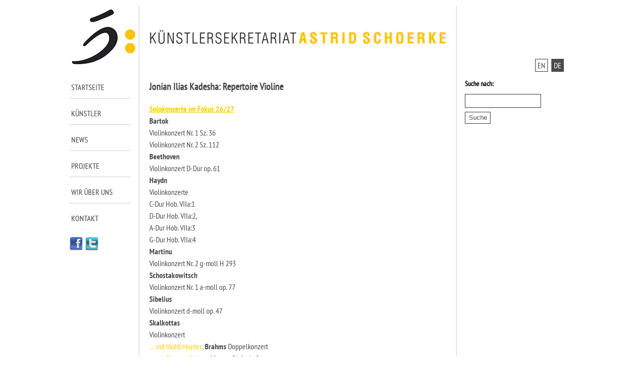

--- FILE ---
content_type: text/html; charset=UTF-8
request_url: https://ks-schoerke.de/jonian-ilias-kadesha-repertoire-violine/
body_size: 8480
content:

<!DOCTYPE html>
<html lang="de" xml:lang="de" xmlns="https://www.w3.org/1999/xhtml">
<head>
		<meta http-equiv="content-type" content="text/html; charset=utf-8" />
	<meta name="viewport" content="width=device-width, initial-scale=1.0" />
	<meta content="de" name="language" />
	<meta content="index, follow" name="robots" />	
	
		<link href="https://ks-schoerke.de/wp-content/themes/falk-itqm/icons/favicon.ico" type="image/x-icon" rel="shortcut icon" />
	<link rel="stylesheet" type="text/css" media="all" href="https://ks-schoerke.de/wp-content/themes/falk-itqm/style.css" />	
		<link rel="apple-touch-icon" sizes="57x57" href="https://ks-schoerke.de/wp-content/themes/falk-itqm/icons/touch-icon-iphone.png" />  
	<link rel="apple-touch-icon" sizes="72x72" href="https://ks-schoerke.de/wp-content/themes/falk-itqm/icons/touch-icon-ipad.png" />  
	<link rel="apple-touch-icon" sizes="114x114" href="https://ks-schoerke.de/wp-content/themes/falk-itqm/icons/touch-icon-iphone-retina.png" />  
	<link rel="apple-touch-icon" sizes="144x144" href="https://ks-schoerke.de/wp-content/themes/falk-itqm/icons/touch-icon-ipad-retina.png" />

	<meta content="Astrid Schoerke (DE)" name="application-name" />
    <meta name="msapplication-TileImage" content="https://ks-schoerke.de/wp-content/themes/falk-itqm/icons/tile-image.png" />  
    <meta name="msapplication-TileColor" content="#fff" />    
	
		<title>Astrid Schoerke - Jonian Ilias Kadesha: Repertoire Violine</title>
			
	<meta name='robots' content='max-image-preview:large' />
<link rel='dns-prefetch' href='//s.w.org' />
		<script type="text/javascript">
			window._wpemojiSettings = {"baseUrl":"https:\/\/s.w.org\/images\/core\/emoji\/13.0.1\/72x72\/","ext":".png","svgUrl":"https:\/\/s.w.org\/images\/core\/emoji\/13.0.1\/svg\/","svgExt":".svg","source":{"concatemoji":"https:\/\/ks-schoerke.de\/wp-includes\/js\/wp-emoji-release.min.js?ver=5.7.14"}};
			!function(e,a,t){var n,r,o,i=a.createElement("canvas"),p=i.getContext&&i.getContext("2d");function s(e,t){var a=String.fromCharCode;p.clearRect(0,0,i.width,i.height),p.fillText(a.apply(this,e),0,0);e=i.toDataURL();return p.clearRect(0,0,i.width,i.height),p.fillText(a.apply(this,t),0,0),e===i.toDataURL()}function c(e){var t=a.createElement("script");t.src=e,t.defer=t.type="text/javascript",a.getElementsByTagName("head")[0].appendChild(t)}for(o=Array("flag","emoji"),t.supports={everything:!0,everythingExceptFlag:!0},r=0;r<o.length;r++)t.supports[o[r]]=function(e){if(!p||!p.fillText)return!1;switch(p.textBaseline="top",p.font="600 32px Arial",e){case"flag":return s([127987,65039,8205,9895,65039],[127987,65039,8203,9895,65039])?!1:!s([55356,56826,55356,56819],[55356,56826,8203,55356,56819])&&!s([55356,57332,56128,56423,56128,56418,56128,56421,56128,56430,56128,56423,56128,56447],[55356,57332,8203,56128,56423,8203,56128,56418,8203,56128,56421,8203,56128,56430,8203,56128,56423,8203,56128,56447]);case"emoji":return!s([55357,56424,8205,55356,57212],[55357,56424,8203,55356,57212])}return!1}(o[r]),t.supports.everything=t.supports.everything&&t.supports[o[r]],"flag"!==o[r]&&(t.supports.everythingExceptFlag=t.supports.everythingExceptFlag&&t.supports[o[r]]);t.supports.everythingExceptFlag=t.supports.everythingExceptFlag&&!t.supports.flag,t.DOMReady=!1,t.readyCallback=function(){t.DOMReady=!0},t.supports.everything||(n=function(){t.readyCallback()},a.addEventListener?(a.addEventListener("DOMContentLoaded",n,!1),e.addEventListener("load",n,!1)):(e.attachEvent("onload",n),a.attachEvent("onreadystatechange",function(){"complete"===a.readyState&&t.readyCallback()})),(n=t.source||{}).concatemoji?c(n.concatemoji):n.wpemoji&&n.twemoji&&(c(n.twemoji),c(n.wpemoji)))}(window,document,window._wpemojiSettings);
		</script>
		<style type="text/css">
img.wp-smiley,
img.emoji {
	display: inline !important;
	border: none !important;
	box-shadow: none !important;
	height: 1em !important;
	width: 1em !important;
	margin: 0 .07em !important;
	vertical-align: -0.1em !important;
	background: none !important;
	padding: 0 !important;
}
</style>
	<link rel='stylesheet' id='contact-form-7-css'  href='https://ks-schoerke.de/wp-content/plugins/contact-form-7/includes/css/styles.css?ver=5.5.6.1' type='text/css' media='all' />
<link rel='stylesheet' id='wp-social-sharing-css'  href='https://ks-schoerke.de/wp-content/plugins/wp-social-sharing/static/socialshare.css?ver=1.6' type='text/css' media='all' />
<link rel="https://api.w.org/" href="https://ks-schoerke.de/wp-json/" /><link rel="alternate" type="application/json" href="https://ks-schoerke.de/wp-json/wp/v2/posts/7873" /><link rel="EditURI" type="application/rsd+xml" title="RSD" href="https://ks-schoerke.de/xmlrpc.php?rsd" />
<link rel="wlwmanifest" type="application/wlwmanifest+xml" href="https://ks-schoerke.de/wp-includes/wlwmanifest.xml" /> 
<link rel="canonical" href="https://ks-schoerke.de/jonian-ilias-kadesha-repertoire-violine/" />
<link rel='shortlink' href='https://ks-schoerke.de/?p=7873' />
<link rel="alternate" type="application/json+oembed" href="https://ks-schoerke.de/wp-json/oembed/1.0/embed?url=https%3A%2F%2Fks-schoerke.de%2Fjonian-ilias-kadesha-repertoire-violine%2F" />
<link rel="alternate" type="text/xml+oembed" href="https://ks-schoerke.de/wp-json/oembed/1.0/embed?url=https%3A%2F%2Fks-schoerke.de%2Fjonian-ilias-kadesha-repertoire-violine%2F&#038;format=xml" />
<meta property="og:title" content="Jonian Ilias Kadesha: Repertoire Violine" /><meta property="og:locale" content="en_GB" /><meta property="og:type" content="article" /><meta property="og:url" content="https://ks-schoerke.de/jonian-ilias-kadesha-repertoire-violine/" /><meta property="og:site_name" content="Astrid Schoerke (DE)" /><meta property="og:description" content="Solokonzerte im Fokus 26/27 Bartok Violinkonzert Nr. 1 Sz. 36 Violinkonzert Nr. 2 Sz. 112 Beethoven Violinkonzert D-Dur op. 61 Haydn Violinkonzerte C-Dur Hob. VIIa:1 D-Dur Hob. VIIa:2, &hellip;" />	
	<script src="https://ks-schoerke.de/wp-content/themes/falk-itqm/js/jquery.min.js"></script>
	<script type="text/javascript">

/* Smooth scrolling
   Changes links that link to other parts of this page to scroll
   smoothly to those links rather than jump to them directly, which
   can be a little disorienting.
   
   sil, http://www.kryogenix.org/
   
   v1.0 2003-11-11
   v1.1 2005-06-16 wrap it up in an object
*/

var ss = {
  fixAllLinks: function() {
    // Get a list of all links in the page
    var allLinks = document.getElementsByTagName('a');
    // Walk through the list
    for (var i=0;i<allLinks.length;i++) {
      var lnk = allLinks[i];
      if ((lnk.href && lnk.href.indexOf('#') != -1) && 
          ( (lnk.pathname == location.pathname) ||
        ('/'+lnk.pathname == location.pathname) ) && 
          (lnk.search == location.search)) {
        // If the link is internal to the page (begins in #)
        // then attach the smoothScroll function as an onclick
        // event handler
        ss.addEvent(lnk,'click',ss.smoothScroll);
      }
    }
  },

  smoothScroll: function(e) {
    // This is an event handler; get the clicked on element,
    // in a cross-browser fashion
    if (window.event) {
      target = window.event.srcElement;
    } else if (e) {
      target = e.target;
    } else return;

    // Make sure that the target is an element, not a text node
    // within an element
    if (target.nodeName.toLowerCase() != 'a') {
      target = target.parentNode;
    }
  
    // Paranoia; check this is an A tag
    if (target.nodeName.toLowerCase() != 'a') return;
  
    // Find the <a name> tag corresponding to this href
    // First strip off the hash (first character)
    anchor = target.hash.substr(1);
    // Now loop all A tags until we find one with that name
    var allLinks = document.getElementsByTagName('a');
    var destinationLink = null;
    for (var i=0;i<allLinks.length;i++) {
      var lnk = allLinks[i];
      if (lnk.name && (lnk.name == anchor)) {
        destinationLink = lnk;
        break;
      }
    }
    if (!destinationLink) destinationLink = document.getElementById(anchor);

    // If we didn't find a destination, give up and let the browser do
    // its thing
    if (!destinationLink) return true;
  
    // Find the destination's position
    var destx = destinationLink.offsetLeft; 
    var desty = destinationLink.offsetTop;
    var thisNode = destinationLink;
    while (thisNode.offsetParent && 
          (thisNode.offsetParent != document.body)) {
      thisNode = thisNode.offsetParent;
      destx += thisNode.offsetLeft;
      desty += thisNode.offsetTop;
    }
  
    // Stop any current scrolling
    clearInterval(ss.INTERVAL);
  
    cypos = ss.getCurrentYPos();
  
    ss_stepsize = parseInt((desty-cypos)/ss.STEPS);
    ss.INTERVAL =
setInterval('ss.scrollWindow('+ss_stepsize+','+desty+',"'+anchor+'")',10);
  
    // And stop the actual click happening
    if (window.event) {
      window.event.cancelBubble = true;
      window.event.returnValue = false;
    }
    if (e && e.preventDefault && e.stopPropagation) {
      e.preventDefault();
      e.stopPropagation();
    }
  },

  scrollWindow: function(scramount,dest,anchor) {
    wascypos = ss.getCurrentYPos();
    isAbove = (wascypos < dest);
    window.scrollTo(0,wascypos + scramount);
    iscypos = ss.getCurrentYPos();
    isAboveNow = (iscypos < dest);
    if ((isAbove != isAboveNow) || (wascypos == iscypos)) {
      // if we've just scrolled past the destination, or
      // we haven't moved from the last scroll (i.e., we're at the
      // bottom of the page) then scroll exactly to the link
      window.scrollTo(0,dest);
      // cancel the repeating timer
      clearInterval(ss.INTERVAL);
      // and jump to the link directly so the URL's right
      location.hash = anchor;
    }
  },

  getCurrentYPos: function() {
    if (document.body && document.body.scrollTop)
      return document.body.scrollTop;
    if (document.documentElement && document.documentElement.scrollTop)
      return document.documentElement.scrollTop;
    if (window.pageYOffset)
      return window.pageYOffset;
    return 0;
  },

  addEvent: function(elm, evType, fn, useCapture) {
    // addEvent and removeEvent
    // cross-browser event handling for IE5+,  NS6 and Mozilla
    // By Scott Andrew
    if (elm.addEventListener){
      elm.addEventListener(evType, fn, useCapture);
      return true;
    } else if (elm.attachEvent){
      var r = elm.attachEvent("on"+evType, fn);
      return r;
    } else {
      alert("Handler could not be removed");
    }
  } 
}

ss.STEPS = 25;

ss.addEvent(window,"load",ss.fixAllLinks); 

	
	jQuery(document).ready(function() {
		var myPosY;
		jQuery(window).bind( 'scroll', function() {
			myPosY = jQuery(window).scrollTop();
			if ( myPosY > 100) {
				jQuery('#bottom').fadeIn(0);				
				jQuery('.slide-area.hidden').css("visibility", "visible");				
				jQuery('#bottom-cinema').css("display", "none");				
				jQuery('.content-area.header').css("display", "none");				
			}
			else {
				jQuery('#bottom').fadeOut(0);
				jQuery('.slide-area.hidden').css("visibility", "hidden");
				jQuery('#bottom-cinema').css("display", "block");				
				jQuery('.content-area.header').css("display", "block");				
			}
		});
	});
	
	jQuery(document).ready(function() {
		var myPosY;
		jQuery(window).bind( 'scroll', function() {
			myPosY = jQuery(window).scrollTop();
			if ( myPosY > 100) {
				jQuery('#to-top-scroller').fadeIn(0);				
			}
			else {
				jQuery('#to-top-scroller').fadeOut(0);
			}
		});
	});
	
	function toggleSearch() {
				
				if(document.getElementById("mobilsearch").style.display == "none" || document.getElementById("mobilsearch").style.display == "") { document.getElementById("mobilsearch").style.display = "block"; } else
				{ document.getElementById("mobilsearch").style.display = "none"; }
				
				
				 
	}
	
	
</script>
</head>


<body class="no-pagename body-post-de">
<noscript><div style="margin: 0px auto; background-color: rgb(255, 0, 0); border: 1px solid rgb(51, 51, 51); z-index: 99999; padding: 0.5em 1em; font-size: 1em; color: rgb(255, 255, 255); font-weight: bold; position: fixed; bottom: 1em; right: 1em;">
	Javascript ist nicht in Ihrem Browser aktiviert, daher stehen viele Funktionen unserer Website nicht zur Verfügung.	</div></noscript>
	<div id='to-top'></div>	
	<div id="to-menu-button">
		<a href="/"><i class="fa fa-home"></i></a>
		
				<a href="/kontakt"><i class="fa fa-envelope"></i></a>
						<a target="_blank" href="https://www.facebook.com/pages/K%C3%BCnstlersekretariat-Astrid-Schoerke/278871985466936?v=info"><i class="fa fa-facebook"></i></a>
		<a target="_blank" href="https://twitter.com/ks_schoerke"><i class="fa fa-twitter"></i></a>
		<a style="cursor: pointer;" onclick="toggleSearch()"><i class="fa fa-search"></i></a>
		<a href="#to-menu"><i class="fa fa-bars"></i></a>
		<div class="clear"></div>
	</div>
	<div id="mobilsearch"><form role="search" method="get" id="searchform" class="searchform" action="https://ks-schoerke.de/">
				<div>
					<label class="screen-reader-text" for="s">Search for:</label>
					<input type="text" value="" name="s" id="s" />
					<input type="submit" id="searchsubmit" value="Search" />
				</div>
			</form></div>
	
	
	<div class='page-wrapper repertoire jonian ilias kadesha'>
		<div class='left-sidebar'>
			<div class='logo-wrapper'><a title='Start' href='https://ks-schoerke.de'><img alt='Künstlersekretariat - Astrid Schoerke' src="https://ks-schoerke.de/wp-content/themes/falk-itqm/images/ks-schoerke.png" /></a></div>
			<div class='main-navigation'><ul><li class="page_item page-item-8"><a href="https://ks-schoerke.de/">Startseite</a></li>
<li class="page_item page-item-10"><a href="https://ks-schoerke.de/kuenstler/">Künstler</a></li>
<li class="page_item page-item-12"><a href="https://ks-schoerke.de/news/">News</a></li>
<li class="page_item page-item-14"><a href="https://ks-schoerke.de/projekte/">Projekte</a></li>
<li class="page_item page-item-151"><a href="https://ks-schoerke.de/wir-ueber-uns/">Wir über uns</a></li>
<li class="page_item page-item-6"><a href="https://ks-schoerke.de/kontakt/">Kontakt</a></li>
</ul></div>
			<div class='social-media-navigation'>
			<a target="_blank" href="https://www.facebook.com/pages/K%C3%BCnstlersekretariat-Astrid-Schoerke/278871985466936?v=info"><img alt="zum Facebookprofil" src="https://ks-schoerke.de/wp-content/themes/falk-itqm/images/facebook-icon.png"></a>
			<a target="_blank" href="https://twitter.com/ks_schoerke"><img alt="zum Twitterprofil" src="https://ks-schoerke.de/wp-content/themes/falk-itqm/images/twitter-icon.png"></a>
			</div>
		</div>
		<div class='content min-height-page'>
			<div class='logo-wrapper'><img alt='Künstlersekretariat - Astrid Schoerke' src='https://ks-schoerke.de/wp-content/themes/falk-itqm/images/astrid-schoerke.jpg' /></div>
			<div class='content-inner'>
			
						
			<div class="single-thumbnail-wrapper"></div><h1>Jonian Ilias Kadesha: Repertoire Violine</h1><p><span style="text-decoration: underline; color: #ffcc00;"><strong>Solokonzerte im Fokus 26/27<br />
</strong></span><strong>Bartok</strong><br />
Violinkonzert Nr. 1 Sz. 36<br />
Violinkonzert Nr. 2 Sz. 112<br />
<strong>Beethoven</strong><br />
Violinkonzert D-Dur op. 61<br />
<strong>Haydn</strong><br />
Violinkonzerte<br />
C-Dur Hob. VIIa:1<br />
D-Dur Hob. VIIa:2,<br />
A-Dur Hob. VIIa:3<br />
G-Dur Hob. VIIa:4<br />
<strong>Martinu</strong><br />
Violinkonzert Nr. 2 g-moll H 293<br />
<strong>Schostakowitsch<br />
</strong>Violinkonzert Nr. 1 a-moll op. 77<br />
<strong>Sibelius</strong><br />
Violinkonzert d-moll op. 47<br />
<strong>Skalkottas</strong><br />
Violinkonzert<br />
<span style="color: #ffcc00;">… mit Vashti Hunter:</span> <strong>Brahms</strong> Doppelkonzert<br />
<span style="color: #ffcc00;">… mit Timothy Ridout:</span> <strong>Mozart</strong> Sinfonia Concertante<br />
<span style="color: #ffcc00;">… im Trio Gaspard:</span> <strong>Beethoven</strong> Tripelkonzert<br />
<strong><span style="color: #ffffff;">iiiiiiiiiiiiiiii&nbsp;&nbsp; iiiiiiiiiii</span>F. Coll</strong> Auftragskomposition (ab Frühjahr 2027)</p>
<p><span style="text-decoration: underline; color: #ffcc00;"><strong>Vollständiges Repertoire</strong></span></p>
<p><strong>M. Arnold</strong><br />
Konzert für 2 Violinen und Streichorchester op. 77</p>
<p><strong>J. S. Bach&nbsp;&nbsp;&nbsp;&nbsp;&nbsp;&nbsp;&nbsp;&nbsp;&nbsp;&nbsp;&nbsp;&nbsp;&nbsp;&nbsp;&nbsp; &nbsp;&nbsp;&nbsp;&nbsp;&nbsp;&nbsp;&nbsp;&nbsp;&nbsp; </strong>&nbsp;&nbsp;&nbsp;&nbsp;&nbsp;&nbsp;&nbsp;&nbsp;&nbsp;<br />
Violinkonzert a-moll BWV 1041<br />
Violinkonzert E-Dur BWV 1042<br />
Doppelkonzert für 2 Violinen d-moll BWV 1043<br />
Doppelkonzert für Violine und Oboe c-moll BWV 1060</p>
<p><strong>Bartok&nbsp;&nbsp;&nbsp;&nbsp;&nbsp;&nbsp;&nbsp;&nbsp;&nbsp;&nbsp;&nbsp;&nbsp; &nbsp;&nbsp;&nbsp;&nbsp;&nbsp;&nbsp;&nbsp;&nbsp;&nbsp; </strong>&nbsp;&nbsp;&nbsp;&nbsp;&nbsp;&nbsp;&nbsp;&nbsp;<br />
Violinkonzert Nr. 1 Sz. 36 BB 48a<br />
Violinkonzert Nr. 2 Sz. 112<br />
Rhapsodie Nr. 1 für Violine und Orchester Sz. 87</p>
<p><strong>Beethoven&nbsp;&nbsp;&nbsp;&nbsp; </strong>&nbsp;&nbsp;&nbsp;&nbsp;&nbsp;&nbsp;&nbsp;&nbsp;&nbsp;&nbsp;&nbsp;&nbsp;&nbsp;&nbsp;&nbsp;&nbsp;&nbsp;<br />
Violinkonzert D-Dur op. 61<br />
Romanze Nr. 1 G-Dur op. 40<br />
Romanze Nr. 2 F-Dur op. 50<br />
Tripelkonzert C-Dur op. 56<br />
<em>Kreutzer</em> Sonate (arr. für Violine und Streichorchester)</p>
<p><strong>J. Boulogne</strong><br />
Violinkonzert in G</p>
<p><strong>Brahms</strong><br />
Doppelkonzert a-moll op. 102</p>
<p><strong>Bruch&nbsp; </strong>&nbsp;&nbsp;&nbsp;&nbsp;&nbsp;&nbsp;&nbsp;&nbsp; &nbsp;&nbsp;&nbsp;&nbsp;&nbsp;&nbsp;&nbsp;&nbsp;&nbsp;&nbsp;&nbsp;&nbsp;&nbsp;&nbsp;&nbsp;&nbsp;&nbsp;&nbsp;<br />
Violinkonzert Nr. 1 d-moll op. 26</p>
<p><strong>Busoni&nbsp;&nbsp;&nbsp;&nbsp;&nbsp;&nbsp;&nbsp;&nbsp;&nbsp;&nbsp; &nbsp;&nbsp;&nbsp;&nbsp;&nbsp;&nbsp;&nbsp;&nbsp;&nbsp;&nbsp;&nbsp;&nbsp;&nbsp;&nbsp;&nbsp;&nbsp;&nbsp;&nbsp;<br />
</strong>Violinkonzert D-Dur op.35a</p>
<p><strong>G. Enescu</strong><br />
Rhapsodie Roumaine Nr. 1 op. 11 (arr. für Violine und Streicher von C. Lolea)</p>
<p><strong>C. Franck</strong><br />
Violinsonate A-Dur op. 120 (orch. Shankar)</p>
<p><strong>A. Glasunow </strong><br />
Violinkonzert a-moll op. 82</p>
<p><strong>K. A. Hartmann </strong> <strong>&nbsp;</strong>&nbsp;&nbsp;&nbsp;&nbsp;&nbsp;&nbsp;&nbsp;&nbsp;<br />
<em>Concerto Funebre</em> für Violine und Streichorchester</p>
<p><strong>Haydn</strong><br />
Violinkonzert C-Dur Hob. VIIa:1<br />
Violinkonzert D-Dur Hob. VIIa:2<br />
Violinkonzert A-Dur Hob. VIIa:3<br />
Violinkonzert G-Dur Hob. VIIa:4</p>
<p><strong>A. Hillborg</strong><br />
<em>Bach Materia</em></p>
<p><strong>Laks</strong><em><br />
Poème </em>für Violine und Orchester</p>
<p><strong>E. Lalo </strong>&nbsp;&nbsp;&nbsp;&nbsp;&nbsp;&nbsp;&nbsp;&nbsp;<br />
<em>Symphonie Espagnole</em> op. 21</p>
<p><strong>Martinu</strong><br />
Violinkonzert Nr. 2 g-moll H. 293</p>
<p><strong>F. Medelssohn&nbsp;&nbsp;&nbsp; &nbsp;&nbsp;&nbsp;&nbsp;&nbsp;&nbsp;&nbsp;&nbsp;&nbsp;&nbsp;&nbsp;&nbsp;&nbsp;&nbsp;&nbsp;&nbsp;&nbsp;&nbsp;&nbsp;&nbsp;&nbsp;<br />
</strong>Konzert d-moll für Violine und Streichorchester<br />
Violinkonzert e-moll op. 64</p>
<p><strong>Mozart &nbsp;&nbsp;&nbsp;&nbsp;&nbsp;&nbsp;&nbsp;&nbsp;&nbsp; </strong>&nbsp;&nbsp;&nbsp;&nbsp;&nbsp;&nbsp;&nbsp;&nbsp;&nbsp;&nbsp;&nbsp;&nbsp;&nbsp;&nbsp;&nbsp;&nbsp;&nbsp;&nbsp;<br />
Violinkonzert Nr. 2 D-Dur KV 211<br />
Violinkonzert Nr. 3 G-Dur KV 216<br />
Violinkonzert Nr. 4 D-Dur KV 218<br />
Violinkonzert Nr. 5 A-Dur KV 219<br />
Sinfonia Concertante für Violine und Viola Es-Dur KV 364 (320d)</p>
<p><strong>Paganini&nbsp;&nbsp;&nbsp;&nbsp;&nbsp;&nbsp;&nbsp;&nbsp;&nbsp;&nbsp;&nbsp;&nbsp;&nbsp;&nbsp;&nbsp;&nbsp;&nbsp;&nbsp;&nbsp;&nbsp;&nbsp;&nbsp;&nbsp;&nbsp;&nbsp;&nbsp;&nbsp;&nbsp;&nbsp;&nbsp;<br />
</strong>Violinkonzert Nr. 1 D-Dur op. 6&nbsp;<br />
<em>Le Streghe</em> op. 8 Variationen über ein Thema aus dem Ballett <em>ll noce di Benevento</em> von F. X. Süssmayr</p>
<p><strong>A. Pärt </strong>&nbsp;&nbsp;&nbsp;&nbsp;&nbsp;&nbsp;&nbsp;&nbsp;&nbsp;&nbsp;&nbsp;&nbsp;<br />
<em>Tabula Rasa</em>&nbsp;Konzert für 2 Violinen, präpariertes Klavier und Kammerorchester</p>
<p><strong>Ravel&nbsp;&nbsp;&nbsp; &nbsp;&nbsp;&nbsp;&nbsp;&nbsp;&nbsp;&nbsp;&nbsp;&nbsp; </strong>&nbsp;&nbsp;&nbsp;&nbsp;&nbsp;&nbsp;&nbsp;&nbsp;&nbsp;&nbsp;&nbsp;&nbsp;&nbsp;&nbsp;&nbsp;&nbsp;&nbsp;&nbsp;<br />
Tzigane Rapsodie de concert</p>
<p><strong>P. Sarasate</strong><br />
<em>Zigeunerweisen</em> für Violine und Orchester op. 20<br />
<em>Carmen Fantasie</em> für Violine und Orchester op. 25</p>
<p><strong>Schostakowitsch</strong><br />
Violinkonzert Nr. 1 a-moll op. 77</p>
<p><strong>Sibelius</strong><br />
Violinkonzert d-moll op. 47</p>
<p><strong>N. Skalkottas</strong><br />
Violinkonzert</p>
<p><strong>G. Sollima</strong><br />
Konzert für Violine, Percussion, Theorbe und Streicher <em>Tyche</em> (Auftragswerk, 2022)</p>
<p><strong>Strawinsky</strong><br />
Violinkonzert D-Dur</p>
<p><strong>Tschaikowski</strong><br />
Violinkonzert D-Dur op. 35</p>
<p><strong>Vivaldi&nbsp; &nbsp;&nbsp;&nbsp;&nbsp;&nbsp;&nbsp;&nbsp;&nbsp;&nbsp; </strong>&nbsp;&nbsp;&nbsp;&nbsp;&nbsp;&nbsp;&nbsp;&nbsp;&nbsp;&nbsp;&nbsp;&nbsp;&nbsp;&nbsp;&nbsp;&nbsp;&nbsp;&nbsp;<br />
<em>Die Vier Jahreszeiten</em> op. 8<br />
Violinkonzert a-moll RV 356<br />
Konzert für 2 Violinen und Orchester d-moll RV 514</p>
<p><strong>H. Wieniawski</strong><br />
Violinkonzert Nr. 2 d-moll op. 22<br />
Polonaise de concert D-Dur op. 4<br />
Polonaise brillante A-Dur op. 21</p>
		<div class="social-sharing ss-social-sharing">
				        <a onclick="return ss_plugin_loadpopup_js(this);" rel="external nofollow" class="ss-button-facebook" href="http://www.facebook.com/sharer/sharer.php?u=https%3A%2F%2Fks-schoerke.de%2Fjonian-ilias-kadesha-repertoire-violine%2F" target="_blank" >Share on Facebook</a><a onclick="return ss_plugin_loadpopup_js(this);" rel="external nofollow" class="ss-button-twitter" href="http://twitter.com/intent/tweet/?text=Jonian+Ilias+Kadesha%3A+Repertoire+Violine&url=https%3A%2F%2Fks-schoerke.de%2Fjonian-ilias-kadesha-repertoire-violine%2F" target="_blank">Share on Twitter</a><a onclick="return ss_plugin_loadpopup_js(this);" rel="external nofollow" class="ss-button-linkedin" href="http://www.linkedin.com/shareArticle?mini=true&url=https%3A%2F%2Fks-schoerke.de%2Fjonian-ilias-kadesha-repertoire-violine%2F&title=Jonian+Ilias+Kadesha%3A+Repertoire+Violine" target="_blank" >Share on Linkedin</a>	        	    </div>
	     			
			
			
							
				
				<form>
<input id="button" type="button" value="Zurück" name="back_button"
onClick="javascript:history.back(1)">
</form>
			</div>
		</div>
		<div class='right-sidebar'>
				<div class="language-switch">
		
		<p><a class="inactive" href="https://en.ks-schoerke.de">EN</a> <a class="active" href="https://ks-schoerke.de">DE</a></p>
	</div>

	
	
	

	
	<form action="https://ks-schoerke.de/" class="searchform" id="searchform_sidebar" method="get" role="search">
				<div>
					<label for="s" class="screen-reader-text">Suche nach:</label>
					<input type="text" id="se" name="s" value="">
					<input type="submit" value="Suche" id="searchsubmit_sidebar">
				</div>
	</form>
		</div>
		<div class='clear'></div>	
	</div>
	
	<div class='footer-wrapper'>
		<div class='left-sidebar'>&nbsp;</div>
		<div class='content'>
			<div class='content-inner'>
								
								
				<p class="left"><a class="imprintlink" href="https://ks-schoerke.de/impressum">Impressum</a>  <span class="grey"> | </span> <a class="imprintlink" href="https://ks-schoerke.de/datenschutz">Datenschutz</a></p>
								
								<p class="copyright right">Copyright © 2026 KS-schoerke.de</p>
				<div class="clear"></div>
			</div>
		</div>
		<div class='right-sidebar'>&nbsp;</div>
		<div class='clear'></div>
	</div>
			<div id='mobil-navigation'>
			<div id='to-menu'></div>
			<ul><li class="page_item page-item-8"><a href="https://ks-schoerke.de/">Startseite</a></li>
<li class="page_item page-item-10"><a href="https://ks-schoerke.de/kuenstler/">Künstler</a></li>
<li class="page_item page-item-12"><a href="https://ks-schoerke.de/news/">News</a></li>
<li class="page_item page-item-14"><a href="https://ks-schoerke.de/projekte/">Projekte</a></li>
<li class="page_item page-item-151"><a href="https://ks-schoerke.de/wir-ueber-uns/">Wir über uns</a></li>
<li class="page_item page-item-6"><a href="https://ks-schoerke.de/kontakt/">Kontakt</a></li>
</ul>
			<ul>
				<li class="page_item not_current"><a href="
				/datenschutz								">
					Datenschutz										</a></li>
				<li class="page_item not_current"><a href="
				/impressum								">
					Impressum									</a></li>
			</ul>
			<div id="to-top-button">
				
				<a href="https://en.ks-schoerke.de">EN</a>
				<a href="https://ks-schoerke.de">DE</a>
				<a href="#to-top" class="mobil-to-top"><i class="fa fa-arrow-circle-up"></i></a>
			</div>
		</div>
	<div id="to-top-scroller"><a href="#to-top"><img alt="nach oben scrollen" src="https://ks-schoerke.de/wp-content/themes/falk-itqm/images/totoparrow.png"></a></div>
	<script type='text/javascript' src='https://ks-schoerke.de/wp-includes/js/dist/vendor/wp-polyfill.min.js?ver=7.4.4' id='wp-polyfill-js'></script>
<script type='text/javascript' id='wp-polyfill-js-after'>
( 'fetch' in window ) || document.write( '<script src="https://ks-schoerke.de/wp-includes/js/dist/vendor/wp-polyfill-fetch.min.js?ver=3.0.0"></scr' + 'ipt>' );( document.contains ) || document.write( '<script src="https://ks-schoerke.de/wp-includes/js/dist/vendor/wp-polyfill-node-contains.min.js?ver=3.42.0"></scr' + 'ipt>' );( window.DOMRect ) || document.write( '<script src="https://ks-schoerke.de/wp-includes/js/dist/vendor/wp-polyfill-dom-rect.min.js?ver=3.42.0"></scr' + 'ipt>' );( window.URL && window.URL.prototype && window.URLSearchParams ) || document.write( '<script src="https://ks-schoerke.de/wp-includes/js/dist/vendor/wp-polyfill-url.min.js?ver=3.6.4"></scr' + 'ipt>' );( window.FormData && window.FormData.prototype.keys ) || document.write( '<script src="https://ks-schoerke.de/wp-includes/js/dist/vendor/wp-polyfill-formdata.min.js?ver=3.0.12"></scr' + 'ipt>' );( Element.prototype.matches && Element.prototype.closest ) || document.write( '<script src="https://ks-schoerke.de/wp-includes/js/dist/vendor/wp-polyfill-element-closest.min.js?ver=2.0.2"></scr' + 'ipt>' );( 'objectFit' in document.documentElement.style ) || document.write( '<script src="https://ks-schoerke.de/wp-includes/js/dist/vendor/wp-polyfill-object-fit.min.js?ver=2.3.4"></scr' + 'ipt>' );
</script>
<script type='text/javascript' id='contact-form-7-js-extra'>
/* <![CDATA[ */
var wpcf7 = {"api":{"root":"https:\/\/ks-schoerke.de\/wp-json\/","namespace":"contact-form-7\/v1"}};
/* ]]> */
</script>
<script type='text/javascript' src='https://ks-schoerke.de/wp-content/plugins/contact-form-7/includes/js/index.js?ver=5.5.6.1' id='contact-form-7-js'></script>
<script type='text/javascript' src='https://ks-schoerke.de/wp-content/plugins/wp-social-sharing/static/socialshare.js?ver=1.6' id='wp-social-sharing-js'></script>
<script type='text/javascript' src='https://ks-schoerke.de/wp-includes/js/wp-embed.min.js?ver=5.7.14' id='wp-embed-js'></script>
</body>
</html>
